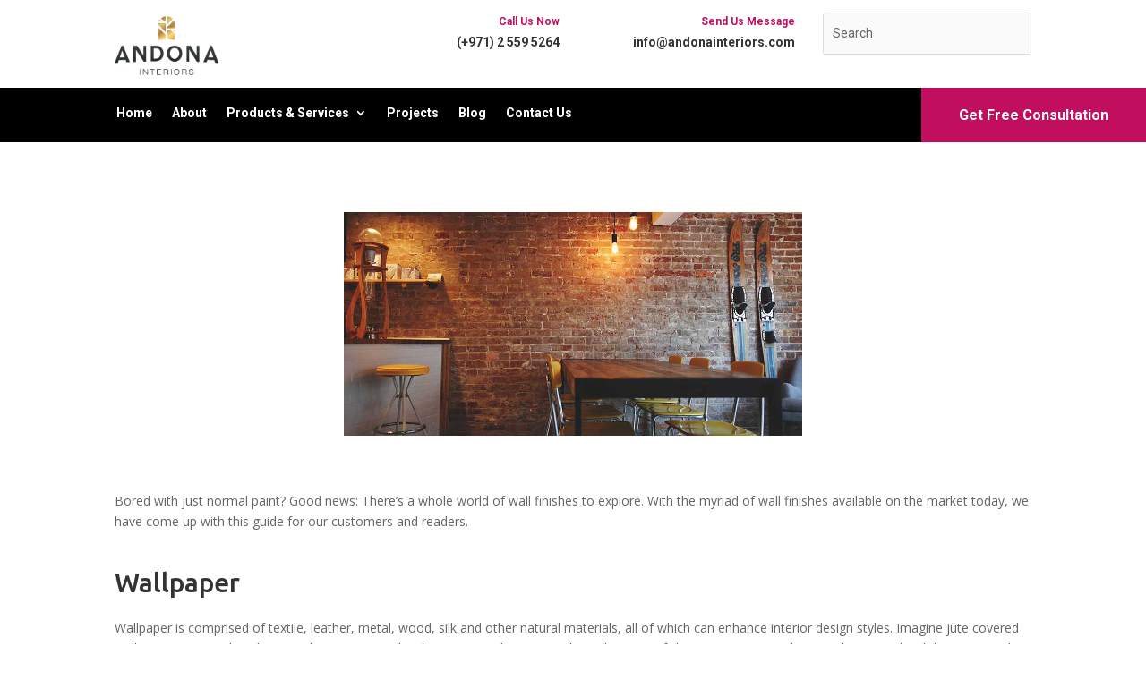

--- FILE ---
content_type: text/html; charset=UTF-8
request_url: https://andonainteriors.com/a-guide-to-wall-finishes/
body_size: 15515
content:
<!DOCTYPE html>
<html lang="en-US">
<head>
	<meta charset="UTF-8" />
<meta http-equiv="X-UA-Compatible" content="IE=edge">
	<link rel="pingback" href="https://andonainteriors.com/xmlrpc.php" />

	<script type="text/javascript">
		document.documentElement.className = 'js';
	</script>
	
	<script>var et_site_url='https://andonainteriors.com';var et_post_id='178';function et_core_page_resource_fallback(a,b){"undefined"===typeof b&&(b=a.sheet.cssRules&&0===a.sheet.cssRules.length);b&&(a.onerror=null,a.onload=null,a.href?a.href=et_site_url+"/?et_core_page_resource="+a.id+et_post_id:a.src&&(a.src=et_site_url+"/?et_core_page_resource="+a.id+et_post_id))}
</script><meta name='robots' content='index, follow, max-image-preview:large, max-snippet:-1, max-video-preview:-1' />
	<style>img:is([sizes="auto" i], [sizes^="auto," i]) { contain-intrinsic-size: 3000px 1500px }</style>
	
<!-- Google Tag Manager for WordPress by gtm4wp.com -->
<script data-cfasync="false" data-pagespeed-no-defer>
	var gtm4wp_datalayer_name = "dataLayer";
	var dataLayer = dataLayer || [];
</script>
<!-- End Google Tag Manager for WordPress by gtm4wp.com -->
	<!-- This site is optimized with the Yoast SEO plugin v24.4 - https://yoast.com/wordpress/plugins/seo/ -->
	<title>A Guide to Wall Finishes - Andona Interiors LLC</title>
	<link rel="canonical" href="https://andonainteriors.com/a-guide-to-wall-finishes/" />
	<meta property="og:locale" content="en_US" />
	<meta property="og:type" content="article" />
	<meta property="og:title" content="A Guide to Wall Finishes - Andona Interiors LLC" />
	<meta property="og:description" content="Subscribe To Our NewsletterJoin our mailing list to receive the latest news and updates from our team. SUBSCRIBE! You have Successfully Subscribed!" />
	<meta property="og:url" content="https://andonainteriors.com/a-guide-to-wall-finishes/" />
	<meta property="og:site_name" content="Andona Interiors LLC" />
	<meta property="article:publisher" content="https://www.facebook.com/AndonaDubai" />
	<meta property="article:published_time" content="2018-12-15T10:14:51+00:00" />
	<meta property="article:modified_time" content="2020-11-02T03:02:13+00:00" />
	<meta property="og:image" content="https://andonainteriors.com/wp-content/uploads/2018/12/brickwall-1.jpg" />
	<meta property="og:image:width" content="1000" />
	<meta property="og:image:height" content="488" />
	<meta property="og:image:type" content="image/jpeg" />
	<meta name="author" content="Andona Interiors" />
	<meta name="twitter:card" content="summary_large_image" />
	<meta name="twitter:label1" content="Written by" />
	<meta name="twitter:data1" content="Andona Interiors" />
	<meta name="twitter:label2" content="Est. reading time" />
	<meta name="twitter:data2" content="5 minutes" />
	<script type="application/ld+json" class="yoast-schema-graph">{"@context":"https://schema.org","@graph":[{"@type":"Article","@id":"https://andonainteriors.com/a-guide-to-wall-finishes/#article","isPartOf":{"@id":"https://andonainteriors.com/a-guide-to-wall-finishes/"},"author":{"name":"Andona Interiors","@id":"https://andonainteriors.com/#/schema/person/5173b240fb500376ba93528491d84ee9"},"headline":"A Guide to Wall Finishes","datePublished":"2018-12-15T10:14:51+00:00","dateModified":"2020-11-02T03:02:13+00:00","mainEntityOfPage":{"@id":"https://andonainteriors.com/a-guide-to-wall-finishes/"},"wordCount":1009,"commentCount":0,"publisher":{"@id":"https://andonainteriors.com/#organization"},"articleSection":["Interior Design Quick Tips"],"inLanguage":"en-US","potentialAction":[{"@type":"CommentAction","name":"Comment","target":["https://andonainteriors.com/a-guide-to-wall-finishes/#respond"]}]},{"@type":"WebPage","@id":"https://andonainteriors.com/a-guide-to-wall-finishes/","url":"https://andonainteriors.com/a-guide-to-wall-finishes/","name":"A Guide to Wall Finishes - Andona Interiors LLC","isPartOf":{"@id":"https://andonainteriors.com/#website"},"datePublished":"2018-12-15T10:14:51+00:00","dateModified":"2020-11-02T03:02:13+00:00","breadcrumb":{"@id":"https://andonainteriors.com/a-guide-to-wall-finishes/#breadcrumb"},"inLanguage":"en-US","potentialAction":[{"@type":"ReadAction","target":["https://andonainteriors.com/a-guide-to-wall-finishes/"]}]},{"@type":"BreadcrumbList","@id":"https://andonainteriors.com/a-guide-to-wall-finishes/#breadcrumb","itemListElement":[{"@type":"ListItem","position":1,"name":"Home","item":"https://andonainteriors.com/"},{"@type":"ListItem","position":2,"name":"A Guide to Wall Finishes"}]},{"@type":"WebSite","@id":"https://andonainteriors.com/#website","url":"https://andonainteriors.com/","name":"Andona Interiors LLC","description":"Interior Design Abu Dhabi United Arab Emirates","publisher":{"@id":"https://andonainteriors.com/#organization"},"potentialAction":[{"@type":"SearchAction","target":{"@type":"EntryPoint","urlTemplate":"https://andonainteriors.com/?s={search_term_string}"},"query-input":{"@type":"PropertyValueSpecification","valueRequired":true,"valueName":"search_term_string"}}],"inLanguage":"en-US"},{"@type":"Organization","@id":"https://andonainteriors.com/#organization","name":"Andona Interiors LLC","url":"https://andonainteriors.com/","logo":{"@type":"ImageObject","inLanguage":"en-US","@id":"https://andonainteriors.com/#/schema/logo/image/","url":"https://andonainteriors.com/wp-content/uploads/2020/01/andona-logo2.png","contentUrl":"https://andonainteriors.com/wp-content/uploads/2020/01/andona-logo2.png","width":129,"height":39,"caption":"Andona Interiors LLC"},"image":{"@id":"https://andonainteriors.com/#/schema/logo/image/"},"sameAs":["https://www.facebook.com/AndonaDubai","https://www.instagram.com/andonainteriors"]},{"@type":"Person","@id":"https://andonainteriors.com/#/schema/person/5173b240fb500376ba93528491d84ee9","name":"Andona Interiors","image":{"@type":"ImageObject","inLanguage":"en-US","@id":"https://andonainteriors.com/#/schema/person/image/","url":"https://secure.gravatar.com/avatar/8129e2d09a24cffff9b96063b9742413?s=96&d=mm&r=g","contentUrl":"https://secure.gravatar.com/avatar/8129e2d09a24cffff9b96063b9742413?s=96&d=mm&r=g","caption":"Andona Interiors"}}]}</script>
	<!-- / Yoast SEO plugin. -->


<link rel='dns-prefetch' href='//fonts.googleapis.com' />
<link rel="alternate" type="application/rss+xml" title="Andona Interiors LLC &raquo; Feed" href="https://andonainteriors.com/feed/" />
<link rel="alternate" type="application/rss+xml" title="Andona Interiors LLC &raquo; Comments Feed" href="https://andonainteriors.com/comments/feed/" />
<link rel="alternate" type="application/rss+xml" title="Andona Interiors LLC &raquo; A Guide to Wall Finishes Comments Feed" href="https://andonainteriors.com/a-guide-to-wall-finishes/feed/" />
<script type="text/javascript">
/* <![CDATA[ */
window._wpemojiSettings = {"baseUrl":"https:\/\/s.w.org\/images\/core\/emoji\/15.0.3\/72x72\/","ext":".png","svgUrl":"https:\/\/s.w.org\/images\/core\/emoji\/15.0.3\/svg\/","svgExt":".svg","source":{"concatemoji":"https:\/\/andonainteriors.com\/wp-includes\/js\/wp-emoji-release.min.js?ver=6.7.4"}};
/*! This file is auto-generated */
!function(i,n){var o,s,e;function c(e){try{var t={supportTests:e,timestamp:(new Date).valueOf()};sessionStorage.setItem(o,JSON.stringify(t))}catch(e){}}function p(e,t,n){e.clearRect(0,0,e.canvas.width,e.canvas.height),e.fillText(t,0,0);var t=new Uint32Array(e.getImageData(0,0,e.canvas.width,e.canvas.height).data),r=(e.clearRect(0,0,e.canvas.width,e.canvas.height),e.fillText(n,0,0),new Uint32Array(e.getImageData(0,0,e.canvas.width,e.canvas.height).data));return t.every(function(e,t){return e===r[t]})}function u(e,t,n){switch(t){case"flag":return n(e,"\ud83c\udff3\ufe0f\u200d\u26a7\ufe0f","\ud83c\udff3\ufe0f\u200b\u26a7\ufe0f")?!1:!n(e,"\ud83c\uddfa\ud83c\uddf3","\ud83c\uddfa\u200b\ud83c\uddf3")&&!n(e,"\ud83c\udff4\udb40\udc67\udb40\udc62\udb40\udc65\udb40\udc6e\udb40\udc67\udb40\udc7f","\ud83c\udff4\u200b\udb40\udc67\u200b\udb40\udc62\u200b\udb40\udc65\u200b\udb40\udc6e\u200b\udb40\udc67\u200b\udb40\udc7f");case"emoji":return!n(e,"\ud83d\udc26\u200d\u2b1b","\ud83d\udc26\u200b\u2b1b")}return!1}function f(e,t,n){var r="undefined"!=typeof WorkerGlobalScope&&self instanceof WorkerGlobalScope?new OffscreenCanvas(300,150):i.createElement("canvas"),a=r.getContext("2d",{willReadFrequently:!0}),o=(a.textBaseline="top",a.font="600 32px Arial",{});return e.forEach(function(e){o[e]=t(a,e,n)}),o}function t(e){var t=i.createElement("script");t.src=e,t.defer=!0,i.head.appendChild(t)}"undefined"!=typeof Promise&&(o="wpEmojiSettingsSupports",s=["flag","emoji"],n.supports={everything:!0,everythingExceptFlag:!0},e=new Promise(function(e){i.addEventListener("DOMContentLoaded",e,{once:!0})}),new Promise(function(t){var n=function(){try{var e=JSON.parse(sessionStorage.getItem(o));if("object"==typeof e&&"number"==typeof e.timestamp&&(new Date).valueOf()<e.timestamp+604800&&"object"==typeof e.supportTests)return e.supportTests}catch(e){}return null}();if(!n){if("undefined"!=typeof Worker&&"undefined"!=typeof OffscreenCanvas&&"undefined"!=typeof URL&&URL.createObjectURL&&"undefined"!=typeof Blob)try{var e="postMessage("+f.toString()+"("+[JSON.stringify(s),u.toString(),p.toString()].join(",")+"));",r=new Blob([e],{type:"text/javascript"}),a=new Worker(URL.createObjectURL(r),{name:"wpTestEmojiSupports"});return void(a.onmessage=function(e){c(n=e.data),a.terminate(),t(n)})}catch(e){}c(n=f(s,u,p))}t(n)}).then(function(e){for(var t in e)n.supports[t]=e[t],n.supports.everything=n.supports.everything&&n.supports[t],"flag"!==t&&(n.supports.everythingExceptFlag=n.supports.everythingExceptFlag&&n.supports[t]);n.supports.everythingExceptFlag=n.supports.everythingExceptFlag&&!n.supports.flag,n.DOMReady=!1,n.readyCallback=function(){n.DOMReady=!0}}).then(function(){return e}).then(function(){var e;n.supports.everything||(n.readyCallback(),(e=n.source||{}).concatemoji?t(e.concatemoji):e.wpemoji&&e.twemoji&&(t(e.twemoji),t(e.wpemoji)))}))}((window,document),window._wpemojiSettings);
/* ]]> */
</script>
<meta content="Divi v.4.6.6" name="generator"/><style id='wp-emoji-styles-inline-css' type='text/css'>

	img.wp-smiley, img.emoji {
		display: inline !important;
		border: none !important;
		box-shadow: none !important;
		height: 1em !important;
		width: 1em !important;
		margin: 0 0.07em !important;
		vertical-align: -0.1em !important;
		background: none !important;
		padding: 0 !important;
	}
</style>
<link rel='stylesheet' id='wp-block-library-css' href='https://andonainteriors.com/wp-includes/css/dist/block-library/style.min.css?ver=6.7.4' type='text/css' media='all' />
<style id='joinchat-button-style-inline-css' type='text/css'>
.wp-block-joinchat-button{border:none!important;text-align:center}.wp-block-joinchat-button figure{display:table;margin:0 auto;padding:0}.wp-block-joinchat-button figcaption{font:normal normal 400 .6em/2em var(--wp--preset--font-family--system-font,sans-serif);margin:0;padding:0}.wp-block-joinchat-button .joinchat-button__qr{background-color:#fff;border:6px solid #25d366;border-radius:30px;box-sizing:content-box;display:block;height:200px;margin:auto;overflow:hidden;padding:10px;width:200px}.wp-block-joinchat-button .joinchat-button__qr canvas,.wp-block-joinchat-button .joinchat-button__qr img{display:block;margin:auto}.wp-block-joinchat-button .joinchat-button__link{align-items:center;background-color:#25d366;border:6px solid #25d366;border-radius:30px;display:inline-flex;flex-flow:row nowrap;justify-content:center;line-height:1.25em;margin:0 auto;text-decoration:none}.wp-block-joinchat-button .joinchat-button__link:before{background:transparent var(--joinchat-ico) no-repeat center;background-size:100%;content:"";display:block;height:1.5em;margin:-.75em .75em -.75em 0;width:1.5em}.wp-block-joinchat-button figure+.joinchat-button__link{margin-top:10px}@media (orientation:landscape)and (min-height:481px),(orientation:portrait)and (min-width:481px){.wp-block-joinchat-button.joinchat-button--qr-only figure+.joinchat-button__link{display:none}}@media (max-width:480px),(orientation:landscape)and (max-height:480px){.wp-block-joinchat-button figure{display:none}}

</style>
<style id='classic-theme-styles-inline-css' type='text/css'>
/*! This file is auto-generated */
.wp-block-button__link{color:#fff;background-color:#32373c;border-radius:9999px;box-shadow:none;text-decoration:none;padding:calc(.667em + 2px) calc(1.333em + 2px);font-size:1.125em}.wp-block-file__button{background:#32373c;color:#fff;text-decoration:none}
</style>
<style id='global-styles-inline-css' type='text/css'>
:root{--wp--preset--aspect-ratio--square: 1;--wp--preset--aspect-ratio--4-3: 4/3;--wp--preset--aspect-ratio--3-4: 3/4;--wp--preset--aspect-ratio--3-2: 3/2;--wp--preset--aspect-ratio--2-3: 2/3;--wp--preset--aspect-ratio--16-9: 16/9;--wp--preset--aspect-ratio--9-16: 9/16;--wp--preset--color--black: #000000;--wp--preset--color--cyan-bluish-gray: #abb8c3;--wp--preset--color--white: #ffffff;--wp--preset--color--pale-pink: #f78da7;--wp--preset--color--vivid-red: #cf2e2e;--wp--preset--color--luminous-vivid-orange: #ff6900;--wp--preset--color--luminous-vivid-amber: #fcb900;--wp--preset--color--light-green-cyan: #7bdcb5;--wp--preset--color--vivid-green-cyan: #00d084;--wp--preset--color--pale-cyan-blue: #8ed1fc;--wp--preset--color--vivid-cyan-blue: #0693e3;--wp--preset--color--vivid-purple: #9b51e0;--wp--preset--gradient--vivid-cyan-blue-to-vivid-purple: linear-gradient(135deg,rgba(6,147,227,1) 0%,rgb(155,81,224) 100%);--wp--preset--gradient--light-green-cyan-to-vivid-green-cyan: linear-gradient(135deg,rgb(122,220,180) 0%,rgb(0,208,130) 100%);--wp--preset--gradient--luminous-vivid-amber-to-luminous-vivid-orange: linear-gradient(135deg,rgba(252,185,0,1) 0%,rgba(255,105,0,1) 100%);--wp--preset--gradient--luminous-vivid-orange-to-vivid-red: linear-gradient(135deg,rgba(255,105,0,1) 0%,rgb(207,46,46) 100%);--wp--preset--gradient--very-light-gray-to-cyan-bluish-gray: linear-gradient(135deg,rgb(238,238,238) 0%,rgb(169,184,195) 100%);--wp--preset--gradient--cool-to-warm-spectrum: linear-gradient(135deg,rgb(74,234,220) 0%,rgb(151,120,209) 20%,rgb(207,42,186) 40%,rgb(238,44,130) 60%,rgb(251,105,98) 80%,rgb(254,248,76) 100%);--wp--preset--gradient--blush-light-purple: linear-gradient(135deg,rgb(255,206,236) 0%,rgb(152,150,240) 100%);--wp--preset--gradient--blush-bordeaux: linear-gradient(135deg,rgb(254,205,165) 0%,rgb(254,45,45) 50%,rgb(107,0,62) 100%);--wp--preset--gradient--luminous-dusk: linear-gradient(135deg,rgb(255,203,112) 0%,rgb(199,81,192) 50%,rgb(65,88,208) 100%);--wp--preset--gradient--pale-ocean: linear-gradient(135deg,rgb(255,245,203) 0%,rgb(182,227,212) 50%,rgb(51,167,181) 100%);--wp--preset--gradient--electric-grass: linear-gradient(135deg,rgb(202,248,128) 0%,rgb(113,206,126) 100%);--wp--preset--gradient--midnight: linear-gradient(135deg,rgb(2,3,129) 0%,rgb(40,116,252) 100%);--wp--preset--font-size--small: 13px;--wp--preset--font-size--medium: 20px;--wp--preset--font-size--large: 36px;--wp--preset--font-size--x-large: 42px;--wp--preset--spacing--20: 0.44rem;--wp--preset--spacing--30: 0.67rem;--wp--preset--spacing--40: 1rem;--wp--preset--spacing--50: 1.5rem;--wp--preset--spacing--60: 2.25rem;--wp--preset--spacing--70: 3.38rem;--wp--preset--spacing--80: 5.06rem;--wp--preset--shadow--natural: 6px 6px 9px rgba(0, 0, 0, 0.2);--wp--preset--shadow--deep: 12px 12px 50px rgba(0, 0, 0, 0.4);--wp--preset--shadow--sharp: 6px 6px 0px rgba(0, 0, 0, 0.2);--wp--preset--shadow--outlined: 6px 6px 0px -3px rgba(255, 255, 255, 1), 6px 6px rgba(0, 0, 0, 1);--wp--preset--shadow--crisp: 6px 6px 0px rgba(0, 0, 0, 1);}:where(.is-layout-flex){gap: 0.5em;}:where(.is-layout-grid){gap: 0.5em;}body .is-layout-flex{display: flex;}.is-layout-flex{flex-wrap: wrap;align-items: center;}.is-layout-flex > :is(*, div){margin: 0;}body .is-layout-grid{display: grid;}.is-layout-grid > :is(*, div){margin: 0;}:where(.wp-block-columns.is-layout-flex){gap: 2em;}:where(.wp-block-columns.is-layout-grid){gap: 2em;}:where(.wp-block-post-template.is-layout-flex){gap: 1.25em;}:where(.wp-block-post-template.is-layout-grid){gap: 1.25em;}.has-black-color{color: var(--wp--preset--color--black) !important;}.has-cyan-bluish-gray-color{color: var(--wp--preset--color--cyan-bluish-gray) !important;}.has-white-color{color: var(--wp--preset--color--white) !important;}.has-pale-pink-color{color: var(--wp--preset--color--pale-pink) !important;}.has-vivid-red-color{color: var(--wp--preset--color--vivid-red) !important;}.has-luminous-vivid-orange-color{color: var(--wp--preset--color--luminous-vivid-orange) !important;}.has-luminous-vivid-amber-color{color: var(--wp--preset--color--luminous-vivid-amber) !important;}.has-light-green-cyan-color{color: var(--wp--preset--color--light-green-cyan) !important;}.has-vivid-green-cyan-color{color: var(--wp--preset--color--vivid-green-cyan) !important;}.has-pale-cyan-blue-color{color: var(--wp--preset--color--pale-cyan-blue) !important;}.has-vivid-cyan-blue-color{color: var(--wp--preset--color--vivid-cyan-blue) !important;}.has-vivid-purple-color{color: var(--wp--preset--color--vivid-purple) !important;}.has-black-background-color{background-color: var(--wp--preset--color--black) !important;}.has-cyan-bluish-gray-background-color{background-color: var(--wp--preset--color--cyan-bluish-gray) !important;}.has-white-background-color{background-color: var(--wp--preset--color--white) !important;}.has-pale-pink-background-color{background-color: var(--wp--preset--color--pale-pink) !important;}.has-vivid-red-background-color{background-color: var(--wp--preset--color--vivid-red) !important;}.has-luminous-vivid-orange-background-color{background-color: var(--wp--preset--color--luminous-vivid-orange) !important;}.has-luminous-vivid-amber-background-color{background-color: var(--wp--preset--color--luminous-vivid-amber) !important;}.has-light-green-cyan-background-color{background-color: var(--wp--preset--color--light-green-cyan) !important;}.has-vivid-green-cyan-background-color{background-color: var(--wp--preset--color--vivid-green-cyan) !important;}.has-pale-cyan-blue-background-color{background-color: var(--wp--preset--color--pale-cyan-blue) !important;}.has-vivid-cyan-blue-background-color{background-color: var(--wp--preset--color--vivid-cyan-blue) !important;}.has-vivid-purple-background-color{background-color: var(--wp--preset--color--vivid-purple) !important;}.has-black-border-color{border-color: var(--wp--preset--color--black) !important;}.has-cyan-bluish-gray-border-color{border-color: var(--wp--preset--color--cyan-bluish-gray) !important;}.has-white-border-color{border-color: var(--wp--preset--color--white) !important;}.has-pale-pink-border-color{border-color: var(--wp--preset--color--pale-pink) !important;}.has-vivid-red-border-color{border-color: var(--wp--preset--color--vivid-red) !important;}.has-luminous-vivid-orange-border-color{border-color: var(--wp--preset--color--luminous-vivid-orange) !important;}.has-luminous-vivid-amber-border-color{border-color: var(--wp--preset--color--luminous-vivid-amber) !important;}.has-light-green-cyan-border-color{border-color: var(--wp--preset--color--light-green-cyan) !important;}.has-vivid-green-cyan-border-color{border-color: var(--wp--preset--color--vivid-green-cyan) !important;}.has-pale-cyan-blue-border-color{border-color: var(--wp--preset--color--pale-cyan-blue) !important;}.has-vivid-cyan-blue-border-color{border-color: var(--wp--preset--color--vivid-cyan-blue) !important;}.has-vivid-purple-border-color{border-color: var(--wp--preset--color--vivid-purple) !important;}.has-vivid-cyan-blue-to-vivid-purple-gradient-background{background: var(--wp--preset--gradient--vivid-cyan-blue-to-vivid-purple) !important;}.has-light-green-cyan-to-vivid-green-cyan-gradient-background{background: var(--wp--preset--gradient--light-green-cyan-to-vivid-green-cyan) !important;}.has-luminous-vivid-amber-to-luminous-vivid-orange-gradient-background{background: var(--wp--preset--gradient--luminous-vivid-amber-to-luminous-vivid-orange) !important;}.has-luminous-vivid-orange-to-vivid-red-gradient-background{background: var(--wp--preset--gradient--luminous-vivid-orange-to-vivid-red) !important;}.has-very-light-gray-to-cyan-bluish-gray-gradient-background{background: var(--wp--preset--gradient--very-light-gray-to-cyan-bluish-gray) !important;}.has-cool-to-warm-spectrum-gradient-background{background: var(--wp--preset--gradient--cool-to-warm-spectrum) !important;}.has-blush-light-purple-gradient-background{background: var(--wp--preset--gradient--blush-light-purple) !important;}.has-blush-bordeaux-gradient-background{background: var(--wp--preset--gradient--blush-bordeaux) !important;}.has-luminous-dusk-gradient-background{background: var(--wp--preset--gradient--luminous-dusk) !important;}.has-pale-ocean-gradient-background{background: var(--wp--preset--gradient--pale-ocean) !important;}.has-electric-grass-gradient-background{background: var(--wp--preset--gradient--electric-grass) !important;}.has-midnight-gradient-background{background: var(--wp--preset--gradient--midnight) !important;}.has-small-font-size{font-size: var(--wp--preset--font-size--small) !important;}.has-medium-font-size{font-size: var(--wp--preset--font-size--medium) !important;}.has-large-font-size{font-size: var(--wp--preset--font-size--large) !important;}.has-x-large-font-size{font-size: var(--wp--preset--font-size--x-large) !important;}
:where(.wp-block-post-template.is-layout-flex){gap: 1.25em;}:where(.wp-block-post-template.is-layout-grid){gap: 1.25em;}
:where(.wp-block-columns.is-layout-flex){gap: 2em;}:where(.wp-block-columns.is-layout-grid){gap: 2em;}
:root :where(.wp-block-pullquote){font-size: 1.5em;line-height: 1.6;}
</style>
<link rel='stylesheet' id='dsm-animate-css' href='https://andonainteriors.com/wp-content/plugins/supreme-modules-for-divi/public/css/animate.css?ver=2.5.61' type='text/css' media='all' />
<link rel='stylesheet' id='wm-divi-training-css' href='https://andonainteriors.com/wp-content/plugins/wm-divi-training-xxx/public/css/wm-divi-training-public.css?ver=1.0.0' type='text/css' media='all' />
<link rel='stylesheet' id='custom-hamburger-menus-css' href='https://andonainteriors.com/wp-content/plugins/divi-100-hamburger-menu/assets/css/style.css?ver=20160602' type='text/css' media='all' />
<style id='custom-hamburger-menus-inline-css' type='text/css'>
body.et_divi_100_custom_hamburger_menu .et_divi_100_custom_hamburger_menu__icon div {
					background: #dc4e32;
				}
body.et_divi_100_custom_hamburger_menu .et_divi_100_custom_hamburger_menu__icon.et_divi_100_custom_hamburger_menu__icon--toggled div {
					background: #dc4e32;
				}
</style>
<link rel='stylesheet' id='divi-fonts-css' href='https://fonts.googleapis.com/css?family=Open+Sans:300italic,400italic,600italic,700italic,800italic,400,300,600,700,800&#038;subset=latin,latin-ext&#038;display=swap' type='text/css' media='all' />
<link rel='stylesheet' id='divi-style-css' href='https://andonainteriors.com/wp-content/themes/Divi/style.css?ver=4.6.6' type='text/css' media='all' />
<link rel='stylesheet' id='supreme-modules-for-divi-styles-css' href='https://andonainteriors.com/wp-content/plugins/supreme-modules-for-divi/styles/style.min.css?ver=2.5.61' type='text/css' media='all' />
<link rel='stylesheet' id='et-builder-googlefonts-cached-css' href='https://fonts.googleapis.com/css?family=Poppins:100,100italic,200,200italic,300,300italic,regular,italic,500,500italic,600,600italic,700,700italic,800,800italic,900,900italic|Roboto:100,100italic,300,300italic,regular,italic,500,500italic,700,700italic,900,900italic|Ubuntu:300,300italic,regular,italic,500,500italic,700,700italic|Lato:100,100italic,300,300italic,regular,italic,700,700italic,900,900italic|Ropa+Sans:regular,italic&#038;subset=latin,latin-ext&#038;display=swap' type='text/css' media='all' />
<link rel='stylesheet' id='wpforms-choicesjs-css' href='https://andonainteriors.com/wp-content/plugins/wpforms-lite/assets/css/integrations/divi/choices.min.css?ver=10.2.0' type='text/css' media='all' />
<link rel='stylesheet' id='dashicons-css' href='https://andonainteriors.com/wp-includes/css/dashicons.min.css?ver=6.7.4' type='text/css' media='all' />
<link rel='stylesheet' id='et-gf-open-sans-css' href='https://fonts.googleapis.com/css?family=Open+Sans%3A400%2C700&#038;ver=1.3.12' type='text/css' media='all' />
<link rel='stylesheet' id='et_bloom-css-css' href='https://andonainteriors.com/wp-content/plugins/bloom/css/style.css?ver=1.3.12' type='text/css' media='all' />
<script type="text/javascript" src="https://andonainteriors.com/wp-includes/js/jquery/jquery.min.js?ver=3.7.1" id="jquery-core-js"></script>
<script type="text/javascript" src="https://andonainteriors.com/wp-includes/js/jquery/jquery-migrate.min.js?ver=3.4.1" id="jquery-migrate-js"></script>
<script type="text/javascript" src="https://andonainteriors.com/wp-content/plugins/wm-divi-training-xxx/public/js/wm-divi-training-public.js?ver=1.0.0" id="wm-divi-training-js"></script>
<link rel="https://api.w.org/" href="https://andonainteriors.com/wp-json/" /><link rel="alternate" title="JSON" type="application/json" href="https://andonainteriors.com/wp-json/wp/v2/posts/178" /><link rel="EditURI" type="application/rsd+xml" title="RSD" href="https://andonainteriors.com/xmlrpc.php?rsd" />
<meta name="generator" content="WordPress 6.7.4" />
<link rel='shortlink' href='https://andonainteriors.com/?p=178' />
<link rel="alternate" title="oEmbed (JSON)" type="application/json+oembed" href="https://andonainteriors.com/wp-json/oembed/1.0/embed?url=https%3A%2F%2Fandonainteriors.com%2Fa-guide-to-wall-finishes%2F" />
<link rel="alternate" title="oEmbed (XML)" type="text/xml+oembed" href="https://andonainteriors.com/wp-json/oembed/1.0/embed?url=https%3A%2F%2Fandonainteriors.com%2Fa-guide-to-wall-finishes%2F&#038;format=xml" />
<style type="text/css" id="et-bloom-custom-css">
					.et_bloom .et_bloom_optin_1 .et_bloom_form_content { background-color: #ededed !important; } .et_bloom .et_bloom_optin_1 .et_bloom_form_container .et_bloom_form_header { background-color: #ffffff !important; } .et_bloom .et_bloom_optin_1 .et_bloom_form_content button { background-color: #a153e0 !important; } .et_bloom .et_bloom_optin_1 .et_bloom_form_content .et_bloom_fields i { color: #a153e0 !important; } .et_bloom .et_bloom_optin_1 .et_bloom_form_content .et_bloom_custom_field_radio i:before { background: #a153e0 !important; } .et_bloom .et_bloom_optin_1 .et_bloom_form_content button { background-color: #a153e0 !important; } .et_bloom .et_bloom_optin_1 .et_bloom_form_container h2, .et_bloom .et_bloom_optin_1 .et_bloom_form_container h2 span, .et_bloom .et_bloom_optin_1 .et_bloom_form_container h2 strong { font-family: "Open Sans", Helvetica, Arial, Lucida, sans-serif; }.et_bloom .et_bloom_optin_1 .et_bloom_form_container p, .et_bloom .et_bloom_optin_1 .et_bloom_form_container p span, .et_bloom .et_bloom_optin_1 .et_bloom_form_container p strong, .et_bloom .et_bloom_optin_1 .et_bloom_form_container form input, .et_bloom .et_bloom_optin_1 .et_bloom_form_container form button span { font-family: "Open Sans", Helvetica, Arial, Lucida, sans-serif; } 
				</style><link rel="preload" href="https://andonainteriors.com/wp-content/plugins/bloom/core/admin/fonts/modules.ttf" as="font" crossorigin="anonymous">
<!-- Google Tag Manager for WordPress by gtm4wp.com -->
<!-- GTM Container placement set to automatic -->
<script data-cfasync="false" data-pagespeed-no-defer>
	var dataLayer_content = {"pagePostType":"post","pagePostType2":"single-post","pageCategory":["interior-design-quick-tips"],"pagePostAuthor":"Andona Interiors"};
	dataLayer.push( dataLayer_content );
</script>
<script data-cfasync="false">
(function(w,d,s,l,i){w[l]=w[l]||[];w[l].push({'gtm.start':
new Date().getTime(),event:'gtm.js'});var f=d.getElementsByTagName(s)[0],
j=d.createElement(s),dl=l!='dataLayer'?'&l='+l:'';j.async=true;j.src=
'//www.googletagmanager.com/gtm.js?id='+i+dl;f.parentNode.insertBefore(j,f);
})(window,document,'script','dataLayer','GTM-5LCRGCR');
</script>
<!-- End Google Tag Manager for WordPress by gtm4wp.com --><meta name="viewport" content="width=device-width, initial-scale=1.0, maximum-scale=1.0, user-scalable=0" /><meta name="generator" content="Elementor 3.27.6; features: e_font_icon_svg, additional_custom_breakpoints, e_element_cache; settings: css_print_method-external, google_font-enabled, font_display-swap">
			<style>
				.e-con.e-parent:nth-of-type(n+4):not(.e-lazyloaded):not(.e-no-lazyload),
				.e-con.e-parent:nth-of-type(n+4):not(.e-lazyloaded):not(.e-no-lazyload) * {
					background-image: none !important;
				}
				@media screen and (max-height: 1024px) {
					.e-con.e-parent:nth-of-type(n+3):not(.e-lazyloaded):not(.e-no-lazyload),
					.e-con.e-parent:nth-of-type(n+3):not(.e-lazyloaded):not(.e-no-lazyload) * {
						background-image: none !important;
					}
				}
				@media screen and (max-height: 640px) {
					.e-con.e-parent:nth-of-type(n+2):not(.e-lazyloaded):not(.e-no-lazyload),
					.e-con.e-parent:nth-of-type(n+2):not(.e-lazyloaded):not(.e-no-lazyload) * {
						background-image: none !important;
					}
				}
			</style>
			<link rel="icon" href="https://andonainteriors.com/wp-content/uploads/2025/04/cropped-Andona-Logo_Gold_BlackLarge_page-0001-32x32.jpg" sizes="32x32" />
<link rel="icon" href="https://andonainteriors.com/wp-content/uploads/2025/04/cropped-Andona-Logo_Gold_BlackLarge_page-0001-192x192.jpg" sizes="192x192" />
<link rel="apple-touch-icon" href="https://andonainteriors.com/wp-content/uploads/2025/04/cropped-Andona-Logo_Gold_BlackLarge_page-0001-180x180.jpg" />
<meta name="msapplication-TileImage" content="https://andonainteriors.com/wp-content/uploads/2025/04/cropped-Andona-Logo_Gold_BlackLarge_page-0001-270x270.jpg" />
<link rel="stylesheet" id="et-core-unified-tb-229708-tb-230087-178-cached-inline-styles" href="https://andonainteriors.com/wp-content/et-cache/178/et-core-unified-tb-229708-tb-230087-178-17668950971177.min.css" onerror="et_core_page_resource_fallback(this, true)" onload="et_core_page_resource_fallback(this)" /><link rel="stylesheet" id="et-core-unified-178-cached-inline-styles" href="https://andonainteriors.com/wp-content/et-cache/178/et-core-unified-178-17668950971177.min.css" onerror="et_core_page_resource_fallback(this, true)" onload="et_core_page_resource_fallback(this)" /></head>
<body class="post-template-default single single-post postid-178 single-format-standard et-tb-has-template et-tb-has-header et-tb-has-footer et_bloom et_divi_100_custom_hamburger_menu et_divi_100_custom_hamburger_menu--style-3 et_divi_100_custom_hamburger_menu--type-1 et_pb_button_helper_class et_cover_background et_pb_gutter osx et_pb_gutters3 et_pb_pagebuilder_layout et_no_sidebar et_divi_theme et-db et_minified_js et_minified_css elementor-default elementor-kit-230187">
	
<!-- GTM Container placement set to automatic -->
<!-- Google Tag Manager (noscript) -->
				<noscript><iframe src="https://www.googletagmanager.com/ns.html?id=GTM-5LCRGCR" height="0" width="0" style="display:none;visibility:hidden" aria-hidden="true"></iframe></noscript>
<!-- End Google Tag Manager (noscript) --><div id="page-container">
<div id="et-boc" class="et-boc">
			
		<header class="et-l et-l--header">
			<div class="et_builder_inner_content et_pb_gutters3"><div class="et_pb_section et_pb_section_0_tb_header et_section_regular" >
				
				
				
				
					<div class="et_pb_row et_pb_row_0_tb_header et_pb_gutters2">
				<div class="et_pb_column et_pb_column_1_4 et_pb_column_0_tb_header  et_pb_css_mix_blend_mode_passthrough">
				
				
				<div class="et_pb_module et_pb_image et_pb_image_0_tb_header">
				
				
				<a href="https://andonainteriors.com/"><span class="et_pb_image_wrap "><img decoding="async" src="https://andonainteriors.com/wp-content/uploads/2018/12/logo.png" alt="" title="" height="auto" width="auto" class="wp-image-28545" /></span></a>
			</div>
			</div> <!-- .et_pb_column --><div class="et_pb_column et_pb_column_1_4 et_pb_column_1_tb_header  et_pb_css_mix_blend_mode_passthrough">
				
				
				<div class="et_pb_module et_pb_text et_pb_text_0_tb_header  et_pb_text_align_right et_pb_bg_layout_light">
				
				
				<div class="et_pb_text_inner"><p>Call Us Now</p>
<h4>(+971) 2 <span>559 5264</span></h4></div>
			</div> <!-- .et_pb_text -->
			</div> <!-- .et_pb_column --><div class="et_pb_column et_pb_column_1_4 et_pb_column_2_tb_header  et_pb_css_mix_blend_mode_passthrough">
				
				
				<div class="et_pb_module et_pb_text et_pb_text_1_tb_header  et_pb_text_align_right et_pb_bg_layout_light">
				
				
				<div class="et_pb_text_inner"><p>Send Us Message</p>
<h4>info@andonainteriors.com</h4></div>
			</div> <!-- .et_pb_text -->
			</div> <!-- .et_pb_column --><div class="et_pb_column et_pb_column_1_4 et_pb_column_3_tb_header  et_pb_css_mix_blend_mode_passthrough et-last-child">
				
				
				<div class="et_pb_module et_pb_search et_pb_search_0_tb_header  et_pb_text_align_left et_pb_bg_layout_light et_pb_hide_search_button">
				
				
				<form role="search" method="get" class="et_pb_searchform" action="https://andonainteriors.com/">
					<div>
						<label class="screen-reader-text" for="s">Search for:</label>
						<input type="text" name="s" placeholder="Search" class="et_pb_s" />
						<input type="hidden" name="et_pb_searchform_submit" value="et_search_proccess" />
						
						<input type="hidden" name="et_pb_include_posts" value="yes" />
						<input type="hidden" name="et_pb_include_pages" value="yes" />
						<input type="submit" value="Search" class="et_pb_searchsubmit">
					</div>
				</form>
			</div> <!-- .et_pb_text -->
			</div> <!-- .et_pb_column -->
				
				
			</div> <!-- .et_pb_row --><div class="et_pb_row et_pb_row_1_tb_header et_pb_row--with-menu">
				<div class="et_pb_column et_pb_column_3_4 et_pb_column_4_tb_header  et_pb_css_mix_blend_mode_passthrough et_pb_column--with-menu">
				
				
				<div class="et_pb_module et_pb_menu et_pb_menu_0_tb_header et_pb_bg_layout_dark  et_pb_text_align_left et_dropdown_animation_fade et_pb_menu--without-logo et_pb_menu--style-left_aligned">
					
					
					<div class="et_pb_menu_inner_container clearfix">
						
						<div class="et_pb_menu__wrap">
							<div class="et_pb_menu__menu">
								<nav class="et-menu-nav"><ul id="menu-main-menu-2" class="et-menu nav"><li id="menu-item-229888" class="et_pb_menu_page_id-home menu-item menu-item-type-post_type menu-item-object-page menu-item-home menu-item-229888"><a href="https://andonainteriors.com/">Home</a></li>
<li id="menu-item-229681" class="et_pb_menu_page_id-29028 menu-item menu-item-type-post_type menu-item-object-page menu-item-229681"><a href="https://andonainteriors.com/about-2/">About</a></li>
<li id="menu-item-230083" class="et_pb_menu_page_id-40 menu-item menu-item-type-post_type menu-item-object-page menu-item-has-children menu-item-230083"><a href="https://andonainteriors.com/services/">Products &#038; Services</a>
<ul class="sub-menu">
	<li id="menu-item-229686" class="et_pb_menu_page_id-28921 menu-item menu-item-type-post_type menu-item-object-page menu-item-229686"><a href="https://andonainteriors.com/blinds/">Blinds</a></li>
	<li id="menu-item-229687" class="et_pb_menu_page_id-29107 menu-item menu-item-type-post_type menu-item-object-page menu-item-229687"><a href="https://andonainteriors.com/curtains/">Curtains</a></li>
	<li id="menu-item-229688" class="et_pb_menu_page_id-29239 menu-item menu-item-type-post_type menu-item-object-page menu-item-229688"><a href="https://andonainteriors.com/customfurniture/">Customized Furniture</a></li>
	<li id="menu-item-229689" class="et_pb_menu_page_id-29290 menu-item menu-item-type-post_type menu-item-object-page menu-item-229689"><a href="https://andonainteriors.com/flooring/">Flooring</a></li>
	<li id="menu-item-229690" class="et_pb_menu_page_id-29300 menu-item menu-item-type-post_type menu-item-object-page menu-item-229690"><a href="https://andonainteriors.com/mep/">MEP</a></li>
	<li id="menu-item-229691" class="et_pb_menu_page_id-29279 menu-item menu-item-type-post_type menu-item-object-page menu-item-229691"><a href="https://andonainteriors.com/parking-shades/">Parking Shades</a></li>
	<li id="menu-item-229692" class="et_pb_menu_page_id-29285 menu-item menu-item-type-post_type menu-item-object-page menu-item-229692"><a href="https://andonainteriors.com/upholstery/">Upholstery</a></li>
	<li id="menu-item-229693" class="et_pb_menu_page_id-29230 menu-item menu-item-type-post_type menu-item-object-page menu-item-229693"><a href="https://andonainteriors.com/wallpaper/">Wallpaper</a></li>
</ul>
</li>
<li id="menu-item-229685" class="et_pb_menu_page_id-82 menu-item menu-item-type-post_type menu-item-object-page menu-item-229685"><a href="https://andonainteriors.com/project-gallery/">Projects</a></li>
<li id="menu-item-230019" class="et_pb_menu_page_id-45 menu-item menu-item-type-post_type menu-item-object-page menu-item-230019"><a href="https://andonainteriors.com/blog/">Blog</a></li>
<li id="menu-item-229683" class="et_pb_menu_page_id-47 menu-item menu-item-type-post_type menu-item-object-page menu-item-229683"><a href="https://andonainteriors.com/contact-us/">Contact Us</a></li>
</ul></nav>
							</div>
							
							
							<div class="et_mobile_nav_menu">
				<a href="#" class="mobile_nav closed">
					<span class="mobile_menu_bar"></span>
				</a>
			</div>
						</div>
						
					</div>
				</div>
			</div> <!-- .et_pb_column --><div class="et_pb_column et_pb_column_1_4 et_pb_column_5_tb_header  et_pb_css_mix_blend_mode_passthrough et-last-child">
				
				
				<div class="et_pb_button_module_wrapper et_pb_button_0_tb_header_wrapper et_pb_button_alignment_right et_pb_module ">
				<a class="et_pb_button et_pb_custom_button_icon et_pb_button_0_tb_header et_pb_bg_layout_dark" href="https://andonainteriors.com/free-consultation/" data-icon="&#x24;">Get Free Consultation</a>
			</div>
			</div> <!-- .et_pb_column -->
				
				
			</div> <!-- .et_pb_row -->
				
				
			</div> <!-- .et_pb_section -->		</div><!-- .et_builder_inner_content -->
	</header><!-- .et-l -->
	<div id="et-main-area">
	
<div id="main-content">
		<div class="container">
		<div id="content-area" class="clearfix">
			<div id="left-area">
											<article id="post-178" class="et_pb_post post-178 post type-post status-publish format-standard hentry category-interior-design-quick-tips">
					
					<div class="entry-content">
					<div class="et-l et-l--post">
			<div class="et_builder_inner_content et_pb_gutters3"><div class="et_pb_section et_pb_section_0 et_section_regular" >
				
				
				
				
					<div class="et_pb_row et_pb_row_0">
				<div class="et_pb_column et_pb_column_4_4 et_pb_column_0  et_pb_css_mix_blend_mode_passthrough et-last-child">
				
				
				<div class="et_pb_module et_pb_image et_pb_image_0">
				
				
				<span class="et_pb_image_wrap "><img decoding="async" src="https://andonainteriors.com/wp-content/uploads/2018/12/brickwall.jpg" alt="" title="" height="auto" width="auto" srcset="https://andonainteriors.com/wp-content/uploads/2018/12/brickwall.jpg 1000w, https://andonainteriors.com/wp-content/uploads/2018/12/brickwall-300x146.jpg 300w, https://andonainteriors.com/wp-content/uploads/2018/12/brickwall-768x375.jpg 768w" sizes="(max-width: 1000px) 100vw, 1000px" class="wp-image-183" /></span>
			</div>
			</div> <!-- .et_pb_column -->
				
				
			</div> <!-- .et_pb_row -->
				
				
			</div> <!-- .et_pb_section --><div class="et_pb_section et_pb_section_1 et_section_regular" >
				
				
				
				
					<div class="et_pb_row et_pb_row_1">
				<div class="et_pb_column et_pb_column_4_4 et_pb_column_1  et_pb_css_mix_blend_mode_passthrough et-last-child">
				
				
				<div class="et_pb_module et_pb_text et_pb_text_0  et_pb_text_align_left et_pb_bg_layout_light">
				
				
				<div class="et_pb_text_inner"><p><!-- divi:paragraph -->Bored with just normal paint? Good news: There’s a whole world of wall finishes to explore. With the myriad of wall finishes available on the market today, we have come up with this guide for our customers and readers. </p>
<p><!-- /divi:paragraph --></p>
<p><!-- divi:heading --></p>
<h2>Wallpaper</h2>
<p><!-- /divi:heading --></p>
<p><!-- divi:paragraph -->Wallpaper is comprised of textile, leather, metal, wood, silk and other natural materials, all of which can enhance interior design styles. Imagine jute covered walls in an Asian or beach inspired interior or oxidized copper paneling in an industrial or turn-of-the-century interior design. When paired with batting, another benefit of these materials is that they help reduce ambient noise between rooms.</p>
<p><!-- /divi:paragraph --></p>
<p><!-- divi:paragraph -->Whether you’re papering a child’s room with an artist’s bespoke drawing or covering an accent wall with a vintage-inspired floral, there is something out there for every taste and budget. When planning a potential project, know that rooms with higher humidity, such as bathrooms and kitchens, are generally not advised for wallpaper.</p>
<p><!-- /divi:paragraph --></p>
<p><!-- divi:paragraph -->Repeated moisture exposure can damage the finish or make the paper curl or pucker. However, it will depend on your home’s exact conditions and ventilation, as well as the product.</p>
<p><!-- /divi:paragraph --></p>
<p><!-- divi:paragraph --><strong>Basic application</strong>: Be sure to read manufacturer instructions first, as they may vary. In general, after prepping walls, you will cut paper lengths to fit the surface. Apply paste to the wall or paper, and affix, being sure to maintain the pattern’s repeat while also taking shrinkage and stretching into account. Then use a brush or rag to smooth the surface.</p>
<p><!-- /divi:paragraph --></p>
<p><!-- divi:paragraph --><strong>Tools needed</strong>: Primer, cutting tools, a generous flat surface for unrolling, paste, roller, wallpaper, and brush or rags.<strong>DIY Difficulty</strong>: &#8220;I would never take it on!&#8221; says Wannamaker. &#8220;But there are some people that are totally comfortable with it.&#8221; She says that you have to be very precise and mathematical in the application, so assess your comfort level before diving in.</p>
<p><!-- /divi:paragraph --></p>
<p><!-- divi:heading --></p>
<h2><strong>Stone</strong></h2>
<p><!-- /divi:heading --></p>
<p><!-- divi:paragraph -->Stone is simply the most luxurious natural material for walls and flooring. Made by slicing or splitting boulders and slabs of rock into thin squares and rectangles, stone has been used in home interiors for thousands of years. Perhaps even more than wood, stone denotes permanence, character and lasting elegance.</p>
<p><!-- /divi:paragraph --></p>
<p><!-- divi:paragraph -->Its naturally cool, durable surface is ideal for warm climates and does not harbor dust or allergens. In cooler climates, stone can be cold and slippery and I have described the tapestry/wallpaper and wood paneling choices above that mitigate this characteristic.</p>
<p><!-- /divi:paragraph --></p>
<p><!-- divi:paragraph -->Stone exists in an incredible range of colors and patterns with rare colors and patterns costing the most. Given that walls can be uneven as a tactile point of interest (which is more of a concern with flooring), shape takes on prominence.   Pebbles with its organic roundness and dry-stone and free form walling in which granite, limestone or slate pieces are split on the face create a rugged, rocky look. For a flatter finish, stone can be split on all faces evenly to create a paved, tiled look.</p>
<p><!-- /divi:paragraph --></p>
<p><!-- divi:heading --></p>
<h2>Lime plaster</h2>
<p><!-- /divi:heading --></p>
<p><!-- divi:paragraph -->Lime plaster has been around since antiquity, with examples of its usage dating as far back as 7200 BC. Natural lime plaster is <a href="http://www.ecostucco.com/about-lime/">often comprised</a> of hydrated lime (calcium hydroxide), water, and aggregates.</p>
<p><!-- /divi:paragraph --></p>
<p><!-- divi:paragraph -->The wet plaster hardens into a limestone finish that’s durable as well as breathable, meaning moisture isn’t trapped in the wall. Natural lime plaster has mold or mildew resistance, improves indoor air quality, and is close to carbon neutral, making it a popular choice for green building projects. Lastly, &#8220;Venetian plaster is a name of a type of finish,&#8221; says Wannamaker, that’s typically associated with plasters that originated in Italy.</p>
<p><!-- /divi:paragraph --></p>
<p><!-- divi:paragraph -->A lime plaster wall finish creates an unparalleled depth that is both rich and tactile. It’s available in a variety of colors and sheens, says Wannamaker, and it can go anywhere if sealed properly, including saunas, showers, and exteriors. &#8220;I would plaster everything,&#8221; she says. &#8220;It ages gracefully and improves over time.&#8221;</p>
<p><!-- /divi:paragraph --></p>
<p><!-- divi:paragraph --><strong>Basic application</strong>: This will depend on the product and the finished appearance you desire, but basic application involves traditional plastering techniques using a hawk and trowel, and applying thin coats.</p>
<p><!-- /divi:paragraph --></p>
<p><!-- divi:heading --></p>
<h2>Concrete veneer</h2>
<p><!-- /divi:heading --></p>
<p><!-- divi:paragraph -->In its basic application, concrete veneer imparts a more modern and industrial aesthetic, although it can also be tinted with color and applied with stencils for an artistic effect. At her shop, Wannamaker sells SkimStone, a hybridized cement coating that works for residential and commercial settings, as well as interior and exterior applications.</p>
<p><!-- /divi:paragraph --></p>
<p><!-- divi:paragraph -->It’s durable (although not structural at all) and as a water-based product, meets LEED criteria. Wannamaker has used it on walls, floors, and counters. She says that if applied over a SkimStone Bonding Primer, it can also cover wood, laminate, and tile, as well as the old concrete it’s intended to cover. She has used it wherever the look of concrete is desired, including bathrooms and kitchens.</p>
<p><!-- /divi:paragraph --></p>
<p><!-- divi:paragraph --><strong>Basic application</strong>: The manufacturer recommends applying 2-3 very thin coats with a trowel, followed by several coats of Protective Sealer.</p>
<p><!-- /divi:paragraph --></p>
<p><!-- divi:paragraph --><strong>Tools needed</strong>: Depends on desired aesthetic, but might require a trowel, brush, sponge, or roller, as well as primer and sealer.</p>
<p><!-- /divi:paragraph --></p>
<p><!-- divi:paragraph --><strong>DIY Difficulty</strong>: It takes some finesse when applying to walls, as it’s drippy and messy. For that reason, Wannamaker generally prefers horizontal surfaces.</p>
<p><!-- /divi:paragraph --></p></div>
			</div> <!-- .et_pb_text -->
			</div> <!-- .et_pb_column -->
				
				
			</div> <!-- .et_pb_row -->
				
				
			</div> <!-- .et_pb_section -->		</div><!-- .et_builder_inner_content -->
	</div><!-- .et-l -->
	<div class="et_bloom_below_post"><div class="et_bloom_inline_form et_bloom_optin et_bloom_make_form_visible et_bloom_optin_1" style="display: none;">
				
				<div class="et_bloom_form_container  et_bloom_rounded et_bloom_form_text_dark et_bloom_form_bottom et_bloom_inline_1_field">
					
			<div class="et_bloom_form_container_wrapper clearfix">
				<div class="et_bloom_header_outer">
					<div class="et_bloom_form_header split et_bloom_header_text_dark">
						<img src="https://andonainteriors.com/wp-content/plugins/bloom/images/premade-image-03.png" alt="Subscribe To Our Newsletter" class=" et_bloom_image_slideup et_bloom_image">
						<div class="et_bloom_form_text">
						<h2>Subscribe To Our Newsletter</h2><p>Join our mailing list to receive the latest news and updates from our team.</p>
					</div>
						
					</div>
				</div>
				<div class="et_bloom_form_content et_bloom_1_field et_bloom_bottom_inline">
					
					
					<form method="post" class="clearfix">
						<div class="et_bloom_fields">
							
							<p class="et_bloom_popup_input et_bloom_subscribe_email">
								<input placeholder="Email">
							</p>
							
							<button data-optin_id="optin_1" data-service="mailchimp" data-list_id="e5a5a50180" data-page_id="178" data-account="andonainteriors" data-ip_address="true" class="et_bloom_submit_subscription">
								<span class="et_bloom_subscribe_loader"></span>
								<span class="et_bloom_button_text et_bloom_button_text_color_light">SUBSCRIBE!</span>
							</button>
						</div>
					</form>
					<div class="et_bloom_success_container">
						<span class="et_bloom_success_checkmark"></span>
					</div>
					<h2 class="et_bloom_success_message">You have Successfully Subscribed!</h2>
					
				</div>
			</div>
			<span class="et_bloom_close_button"></span>
				</div>
			</div></div>					</div> <!-- .entry-content -->
					<div class="et_post_meta_wrapper">
					<!-- You can start editing here. -->

<section id="comment-wrap">
		   <div id="comment-section" class="nocomments">
		  			 <!-- If comments are open, but there are no comments. -->

		  	   </div>
					<div id="respond" class="comment-respond">
		<h3 id="reply-title" class="comment-reply-title"><span>Submit a Comment</span> <small><a rel="nofollow" id="cancel-comment-reply-link" href="/a-guide-to-wall-finishes/#respond" style="display:none;">Cancel reply</a></small></h3><form action="https://andonainteriors.com/wp-comments-post.php" method="post" id="commentform" class="comment-form"><p class="comment-notes"><span id="email-notes">Your email address will not be published.</span> <span class="required-field-message">Required fields are marked <span class="required">*</span></span></p><p class="comment-form-comment"><label for="comment">Comment <span class="required">*</span></label> <textarea id="comment" name="comment" cols="45" rows="8" maxlength="65525" required="required"></textarea></p><p class="comment-form-author"><label for="author">Name <span class="required">*</span></label> <input id="author" name="author" type="text" value="" size="30" maxlength="245" autocomplete="name" required="required" /></p>
<p class="comment-form-email"><label for="email">Email <span class="required">*</span></label> <input id="email" name="email" type="text" value="" size="30" maxlength="100" aria-describedby="email-notes" autocomplete="email" required="required" /></p>
<p class="comment-form-url"><label for="url">Website</label> <input id="url" name="url" type="text" value="" size="30" maxlength="200" autocomplete="url" /></p>
<p class="form-submit"><input name="submit" type="submit" id="submit" class="submit et_pb_button" value="Submit Comment" /> <input type='hidden' name='comment_post_ID' value='178' id='comment_post_ID' />
<input type='hidden' name='comment_parent' id='comment_parent' value='0' />
</p></form>	</div><!-- #respond -->
		</section>					</div> <!-- .et_post_meta_wrapper -->
				</article> <!-- .et_pb_post -->

						</div> <!-- #left-area -->

					</div> <!-- #content-area -->
	</div> <!-- .container -->
	</div> <!-- #main-content -->

	<footer class="et-l et-l--footer">
			<div class="et_builder_inner_content et_pb_gutters3"><div class="et_pb_section et_pb_section_1_tb_footer et_pb_with_background et_section_regular" >
				
				
				
				
					<div class="et_pb_row et_pb_row_0_tb_footer">
				<div class="et_pb_column et_pb_column_1_2 et_pb_column_0_tb_footer  et_pb_css_mix_blend_mode_passthrough">
				
				
				<div class="et_pb_module et_pb_text et_pb_text_0_tb_footer  et_pb_text_align_left et_pb_bg_layout_light">
				
				
				<div class="et_pb_text_inner"><h1>ANDONA Interiors</h1>
<p>We provide complete interior design &amp; furnishing solutions. Andona Interiors believe that furniture and accessories form the base of a beautiful home/office and brings out its soul and purpose.</p>
<p><a href="https://maps.app.goo.gl/JTBDeARSDxdhn2SXA" style="color: rgba(255,255,255,0.7)!important;"></p>
<p>Andona Interiors LLC</p>
<div>P.O.Box: 114557, Abu Dhabi</div>
<p></a></p>
<div>+971 2 559 5365  <span>|</span>  <span style="font-size: 16px;">+971 2 559 5364</span></div>
<div><a class="textEditor-link" href="mailto:info@andonainteriors.com" target="_blank" rel="nofollow noopener noreferrer" style="color: rgba(255,255,255,0.7)!important;">info@andonainteriors.com</a></div></div>
			</div> <!-- .et_pb_text --><ul class="et_pb_module et_pb_social_media_follow et_pb_social_media_follow_0_tb_footer clearfix  et_pb_text_align_left et_pb_bg_layout_light">
				
				
				<li
            class='et_pb_social_media_follow_network_0_tb_footer et_pb_social_icon et_pb_social_network_link  et-social-facebook et_pb_social_media_follow_network_0_tb_footer'><a
              href='https://www.facebook.com/AndonaInteriorsLLC/'
              class='icon et_pb_with_border'
              title='Follow on Facebook'
               target="_blank"><span
                class='et_pb_social_media_follow_network_name'
                aria-hidden='true'
                >Follow</span></a></li><li
            class='et_pb_social_media_follow_network_1_tb_footer et_pb_social_icon et_pb_social_network_link  et-social-instagram et_pb_social_media_follow_network_1_tb_footer'><a
              href='https://www.instagram.com/andonainteriors/'
              class='icon et_pb_with_border'
              title='Follow on Instagram'
               target="_blank"><span
                class='et_pb_social_media_follow_network_name'
                aria-hidden='true'
                >Follow</span></a></li><li
            class='et_pb_social_media_follow_network_2_tb_footer et_pb_social_icon et_pb_social_network_link  et-social-youtube et_pb_social_media_follow_network_2_tb_footer'><a
              href='https://www.youtube.com/@AndonaInteriors/'
              class='icon et_pb_with_border'
              title='Follow on Youtube'
               target="_blank"><span
                class='et_pb_social_media_follow_network_name'
                aria-hidden='true'
                >Follow</span></a></li>
			</ul> <!-- .et_pb_counters -->
			</div> <!-- .et_pb_column --><div class="et_pb_column et_pb_column_1_4 et_pb_column_1_tb_footer  et_pb_css_mix_blend_mode_passthrough">
				
				
				<div class="et_pb_module et_pb_text et_pb_text_1_tb_footer  et_pb_text_align_left et_pb_bg_layout_light">
				
				
				<div class="et_pb_text_inner"><strong>Company</strong></p>
<p><a href="https://andonainteriors.com/about-2/" style="color: rgba(255,255,255,0.7)!important;">About Andona</a></p>
<p><a href="https://andonainteriors.com/services/" style="color: rgba(255,255,255,0.7)!important;">Services</a></p>
<p><a href="https://andonainteriors.com/project-gallery/" style="color: rgba(255,255,255,0.7)!important;">Project Gallery</a></p>
<p><a href="https://andonainteriors.com/contact-us/" style="color: rgba(255,255,255,0.7)!important;">Contact Us</a></p>
<p><a href="https://andonainteriors.com/free-consultation/" style="color: rgba(255,255,255,0.7)!important;">Free Consultation</a></p>
<p><a href="https://andonainteriors.com/privacy-policy/" style="color: rgba(255,255,255,0.7)!important;">Privacy Policy</a></div>
			</div> <!-- .et_pb_text -->
			</div> <!-- .et_pb_column --><div class="et_pb_column et_pb_column_1_4 et_pb_column_2_tb_footer  et_pb_css_mix_blend_mode_passthrough et-last-child">
				
				
				<div class="et_pb_module et_pb_text et_pb_text_2_tb_footer  et_pb_text_align_left et_pb_bg_layout_light">
				
				
				<div class="et_pb_text_inner"><p><b>Products &amp; Services</b></p>
<p><a href="https://andonainteriors.com/curtains/" style="color: rgba(255,255,255,0.7)!important;">Curtains</a></p>
<p><a href="https://andonainteriors.com/blinds/" style="color: rgba(255,255,255,0.7)!important;">Blinds</a></p>
<p><a href="https://andonainteriors.com/customfurniture/" style="color: rgba(255,255,255,0.7)!important;">Custom Furniture</a></p>
<p><a href="https://andonainteriors.com/upholstery/" style="color: rgba(255,255,255,0.7)!important;"> Upholstery</a></p>
<p><a href="https://andonainteriors.com/wallpaper/" style="color: rgba(255,255,255,0.7)!important;">Wallpaper</a></p>
<p><a href="https://andonainteriors.com/flooring/" style="color: rgba(255,255,255,0.7)!important;">Flooring</a></p>
<p><a href="https://andonainteriors.com/mep/" style="color: rgba(255,255,255,0.7)!important;">MEP</a></p>
<p><a href="https://andonainteriors.com/parking-shades/" style="color: rgba(255,255,255,0.7)!important;">Parking Shades</a></p></div>
			</div> <!-- .et_pb_text -->
			</div> <!-- .et_pb_column -->
				
				
			</div> <!-- .et_pb_row --><div class="et_pb_row et_pb_row_1_tb_footer et_pb_equal_columns et_pb_gutters1">
				<div class="et_pb_column et_pb_column_1_2 et_pb_column_3_tb_footer  et_pb_css_mix_blend_mode_passthrough">
				
				
				<div class="et_pb_module et_pb_text et_pb_text_3_tb_footer  et_pb_text_align_left et_pb_bg_layout_light">
				
				
				<div class="et_pb_text_inner"><p>© 2023. Andona Interiors. All Rights Reserved.</p></div>
			</div> <!-- .et_pb_text -->
			</div> <!-- .et_pb_column --><div class="et_pb_column et_pb_column_1_2 et_pb_column_4_tb_footer  et_pb_css_mix_blend_mode_passthrough et-last-child et_pb_column_empty">
				
				
				
			</div> <!-- .et_pb_column -->
				
				
			</div> <!-- .et_pb_row -->
				
				
			</div> <!-- .et_pb_section -->		</div><!-- .et_builder_inner_content -->
	</footer><!-- .et-l -->
	    </div> <!-- #et-main-area -->

			
		</div><!-- #et-boc -->
		</div> <!-- #page-container -->

						<script>
				const lazyloadRunObserver = () => {
					const lazyloadBackgrounds = document.querySelectorAll( `.e-con.e-parent:not(.e-lazyloaded)` );
					const lazyloadBackgroundObserver = new IntersectionObserver( ( entries ) => {
						entries.forEach( ( entry ) => {
							if ( entry.isIntersecting ) {
								let lazyloadBackground = entry.target;
								if( lazyloadBackground ) {
									lazyloadBackground.classList.add( 'e-lazyloaded' );
								}
								lazyloadBackgroundObserver.unobserve( entry.target );
							}
						});
					}, { rootMargin: '200px 0px 200px 0px' } );
					lazyloadBackgrounds.forEach( ( lazyloadBackground ) => {
						lazyloadBackgroundObserver.observe( lazyloadBackground );
					} );
				};
				const events = [
					'DOMContentLoaded',
					'elementor/lazyload/observe',
				];
				events.forEach( ( event ) => {
					document.addEventListener( event, lazyloadRunObserver );
				} );
			</script>
			<script type="text/javascript" src="https://andonainteriors.com/wp-content/plugins/divi-100-hamburger-menu/assets/js/scripts.js?ver=20160602" id="custom-hamburger-menus-js"></script>
<script type="text/javascript" src="https://andonainteriors.com/wp-includes/js/comment-reply.min.js?ver=6.7.4" id="comment-reply-js" async="async" data-wp-strategy="async"></script>
<script type="text/javascript" id="divi-custom-script-js-extra">
/* <![CDATA[ */
var DIVI = {"item_count":"%d Item","items_count":"%d Items"};
var et_shortcodes_strings = {"previous":"Previous","next":"Next"};
var et_pb_custom = {"ajaxurl":"https:\/\/andonainteriors.com\/wp-admin\/admin-ajax.php","images_uri":"https:\/\/andonainteriors.com\/wp-content\/themes\/Divi\/images","builder_images_uri":"https:\/\/andonainteriors.com\/wp-content\/themes\/Divi\/includes\/builder\/images","et_frontend_nonce":"06f80e11f5","subscription_failed":"Please, check the fields below to make sure you entered the correct information.","et_ab_log_nonce":"83df8a8212","fill_message":"Please, fill in the following fields:","contact_error_message":"Please, fix the following errors:","invalid":"Invalid email","captcha":"Captcha","prev":"Prev","previous":"Previous","next":"Next","wrong_captcha":"You entered the wrong number in captcha.","wrong_checkbox":"Checkbox","ignore_waypoints":"no","is_divi_theme_used":"1","widget_search_selector":".widget_search","ab_tests":[],"is_ab_testing_active":"","page_id":"178","unique_test_id":"","ab_bounce_rate":"5","is_cache_plugin_active":"no","is_shortcode_tracking":"","tinymce_uri":""}; var et_builder_utils_params = {"condition":{"diviTheme":true,"extraTheme":false},"scrollLocations":["app","top"],"builderScrollLocations":{"desktop":"app","tablet":"app","phone":"app"},"onloadScrollLocation":"app","builderType":"fe"}; var et_frontend_scripts = {"builderCssContainerPrefix":"#et-boc","builderCssLayoutPrefix":"#et-boc .et-l"};
var et_pb_box_shadow_elements = [];
var et_pb_motion_elements = {"desktop":[],"tablet":[],"phone":[]};
var et_pb_sticky_elements = [];
/* ]]> */
</script>
<script type="text/javascript" src="https://andonainteriors.com/wp-content/themes/Divi/js/custom.unified.js?ver=4.6.6" id="divi-custom-script-js"></script>
<script type="text/javascript" src="https://andonainteriors.com/wp-content/plugins/supreme-modules-for-divi/scripts/frontend-bundle.min.js?ver=2.5.61" id="supreme-modules-for-divi-frontend-bundle-js"></script>
<script type="text/javascript" src="https://andonainteriors.com/wp-content/plugins/bloom/core/admin/js/common.js?ver=4.9.3" id="et-core-common-js"></script>
<script type="text/javascript" src="https://andonainteriors.com/wp-content/plugins/bloom/js/jquery.uniform.min.js?ver=1.3.12" id="et_bloom-uniform-js-js"></script>
<script type="text/javascript" id="et_bloom-custom-js-js-extra">
/* <![CDATA[ */
var bloomSettings = {"ajaxurl":"https:\/\/andonainteriors.com\/wp-admin\/admin-ajax.php","pageurl":"https:\/\/andonainteriors.com\/a-guide-to-wall-finishes\/","stats_nonce":"5a773ff803","subscribe_nonce":"78c734538a","is_user_logged_in":"not_logged"};
/* ]]> */
</script>
<script type="text/javascript" src="https://andonainteriors.com/wp-content/plugins/bloom/js/custom.js?ver=1.3.12" id="et_bloom-custom-js-js"></script>
<script type="text/javascript" src="https://andonainteriors.com/wp-content/plugins/bloom/js/idle-timer.min.js?ver=1.3.12" id="et_bloom-idle-timer-js-js"></script>
		
	</body>
</html>


--- FILE ---
content_type: text/css
request_url: https://andonainteriors.com/wp-content/et-cache/178/et-core-unified-178-17668950971177.min.css
body_size: 276
content:
@media (max-width:980px){.twoX2 .et_pb_column{max-width:47.25%!important}.twoX2 .et_pb_column.et_pb_column_1_3:nth-of-type(3){margin:0 25%}.twoX2 .et_pb_column_1_3:nth-of-type(2){float:right}}@media (max-width:980px){.twoX2 .et_pb_column{max-width:47.25%!important}.twoX2 .et_pb_column.et_pb_column_1_3:nth-of-type(3){margin:0 25%}.twoX2 .et_pb_column_1_3:nth-of-type(2){float:right}.four-columns .et_pb_column{width:25%!important}}.imageWrap{overflow:hidden;-webkit-backface-visibility:hidden;-webkit-transform:translateZ(0) scale(1.0,1.0)}.imageWrap img{vertical-align:bottom;-webkit-transition:-webkit-transform 0.5s ease;-moz-transition:-moz-transform 0.5s ease;-o-transition:-o-transform 0.5s ease;transition:transform 0.5s ease}.imageWrap img:hover{-webkit-transform:scale(1.1);-moz-transform:scale(1.1);-ms-transform:scale(1.1);-o-transform:scale(1.1);transform:scale(1.1)}.et_pb_slide_description{text-shadow:none!important}.wpforms-form button[type="submit"]{background-color:#FFDC7F!important;border:none!important;color:#000!important;padding:10px 20px;border-radius:5px}.wpforms-form button[type="submit"]:hover{background-color:#e0a7e7!important}